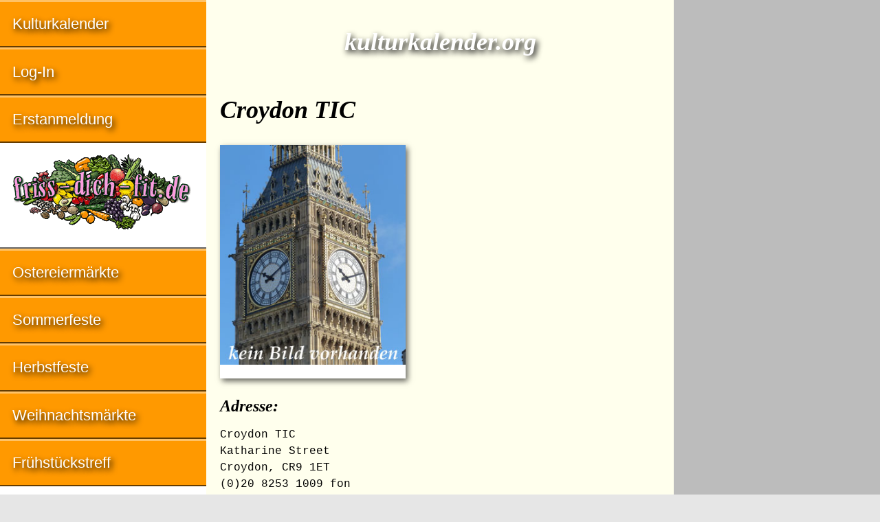

--- FILE ---
content_type: text/html; charset=UTF-8
request_url: https://kulturkalender.org/croydon-tic__croydon-cr9-1et_tourist-information-reisebuero,49,7635,0.html
body_size: 3473
content:
<!doctype html>

<html lang="de">

<head>
	<meta name="verify-v1" content="xSHDxeb3Sb61ty4myRu7jUsjsxGlEF4Z994SorFySF4="> 
	<meta charset="utf-8">
	<meta name="description" content="Kulturkalender : Croydon TIC in  Croydon, CR9 1ET Veranstaltungskalender">
	<meta name="keywords" content="kulturkalender , Croydon TIC, , Croydon, CR9 1ET,  veranstaltungskalender">
	<meta name="author" content="IDL Software GmbH, Darmstadt">
	<meta name="rating" content="general">
	<meta name="dcterms.audience" content="global">
	<meta name="revisit-after" content="1 month">
	<meta name="robots" content="all">
	<meta name="referrer" content="no-referrer">
	<meta name="viewport" content="width=device-width, initial-scale=1">
        <script async src="https://pagead2.googlesyndication.com/pagead/js/adsbygoogle.js?client=ca-pub-2647683576338068" crossorigin="anonymous"></script>
	<title>Kulturkalender : Croydon TIC in  Croydon, CR9 1ET</title>
	<style>
	article,aside,details,figcaption,figure,footer,header,hgroup,main,nav,section,summary{display:block}[hidden],template{display:none}a{background:transparent}a:focus{outline:thin dotted}a:active,a:hover{outline:0}h1{font-size:2em;margin:.67em 0}abbr[title]{border-bottom:1px dotted}b,strong{font-weight:700}dfn{font-style:italic}hr{-moz-box-sizing:content-box;box-sizing:content-box;height:0}small{font-size:80%}sub,sup{font-size:75%;line-height:0;position:relative;vertical-align:baseline}sup{top:-.5em}sub{bottom:-.25em}img{border:0}svg:not(:root){overflow:hidden}figure{margin:0}table{border-collapse:collapse;border-spacing:0}*,::before,::after{-webkit-box-sizing:border-box;-moz-box-sizing:border-box;box-sizing:border-box}html,html a{margin:0 auto;max-width:1280px;-ms-text-size-adjust:100%;-webkit-text-size-adjust:100%;font-size:100%;-webkit-font-smoothing:antialiased}body{margin:0;font-family:Georgia,Times,"Times New Roman",serif;font-size:1em;line-height:1.5;box-shadow:7px 7px 7px #888,-4px -4px 7px #888;background-color:#E6E6E6;color:#000}.grail-layout{display:-webkit-flex;display:-ms-flexbox;display:flex;height:100%;-webkit-flex-direction:column;-ms-flex-direction:column;flex-direction:column}.page-wrapper{background:#FFFFED;display:-webkit-flex;display:-ms-flexbox;display:flex;-webkit-flex:1 0 auto;-ms-flex:1 0 auto;flex:1 0 auto;-webkit-flex-direction:column;-ms-flex-direction:column;flex-direction:column}article{max-width:768px;margin:0;padding:0 1.25em;color:#000;-moz-hyphens:auto;-webkit-hyphens:auto;-ms-hyphens:auto;hyphens:auto;word-wrap:break-word}h1,h2{line-height:1.5;margin:1.25em 0 .5em;font-family:Palatino,"Palatino LT STD","Palatino Linotype","Book Antiqua",Georgia,serif;font-style:italic;font-weight:700;-ms-hyphens:none;-webkit-hyphens:none;hyphens:none}h1{font-size:2.25em}.logo{color:#FFF;text-shadow:3px 4px 8px #000}h2{font-size:1.5em}header H1,header H2{text-align:center;padding:0;margin:.9375em 0 .75em}.clear{clear:both}article img{max-width:100%;height:auto;margin:1.25em auto 0;display:block;box-shadow:3px 4px 8px rgba(0,0,0,0.6)}.float{max-width:100%;height:auto;float:left;margin:.25em 1.25em 1.5em 0;position:relative;top:2px;right:0;box-shadow:3px 4px 8px rgba(0,0,0,0.6)}.left{margin-left:0}#bild{width:270px;margin:.5em auto 1.25em;padding:0;display:block;background-color:#FFF;box-shadow:3px 4px 8px rgba(0,0,0,0.6);overflow:hidden}#bild img{width:100%;height:auto;margin:0 0 1.25em;box-shadow:none}figcaption{text-align:center;font-family:"Helvetica Condensed",Helvetica,"Arial Narrow",Arial,sans-serif;font-size:.875em;line-height:1.5;margin-bottom:1.5em;padding:0 .6em;overflow:hidden}p{line-height:1.5;margin:.5em 0 1.25em}article ul,article ol{font-family:"Helvetica Condensed",Helvetica,"Arial Narrow",Arial,sans-serif;font-size:1em;line-height:2;padding:0;margin:1.25em 0 1.25em 1em}table{width:100%;margin:1.5em 0;font-size:.9375em;line-height:1.5;font-family:"Helvetica Condensed",Helvetica,"Arial Narrow",Arial,sans-serif;-moz-hyphens:none;-webkit-hyphens:none;-ms-hyphens:none;hyphens:none}tr:nth-child(odd){background:#FFFFED}tr:nth-child(even){background:#E5E5D5}thead{display:none}tr{overflow:auto;clear:both}td:before{content:attr(data-header);font-weight:400}tr td:first-child{font-weight:700}td{width:100%;display:block;float:left;white-space:wrap;padding:.3em .6em}address{clear:both;margin:.5em 0 1.25em;font-family:Consolas,monaco,"Courier New",Courier,monospace;font-style:normal;-ms-hyphens:none;-webkit-hyphens:none;hyphens:none}aside{background:#BCBCBC;padding:1.25em}aside img{width:100%;height:auto;margin-bottom:1.25em}aside .adsbygoogle{margin:0 0 1.25em}a:link,a:visited{color:#D44D20;text-decoration:none}a:hover,a:focus,a:active{color:#D44D20;text-decoration:underline}.intern th{background:#BFBF99;color:#fff;text-shadow:3px 4px 8px #000}.intern tr:nth-child(odd){background:#E8E2AE}.intern tr:nth-child(even){background:#FFF2BF}.intern td{padding:.3em 0 .3em .6em}nav{background:#F90;color:#FFF;font-size:1.375em;line-height:1.75em;font-family:"Helvetica Condensed",Helvetica,"Arial Narrow",Arial,sans-serif}nav a:hover{background-color:#FFB84C}nav a:active,nav ul li em{background-color:#CC7A00}nav .grau{background-color:#BCBCBC}nav .grau a:hover{background-color:#CCC}nav .adsbygoogle{margin:.5em .8em}.nav-ad{padding:auto;display:block;background:#fff}.nav-ad a:hover{background:#fff}nav ul{margin:0;padding:0}nav ul > li{margin-left:0;display:block;list-style:none;text-shadow:3px 4px 8px #000;border-top:3px solid rgba(255,255,255,0.4);border-bottom:2px solid rgba(0,0,0,0.6)}nav ul > li > a{padding:.6em 0 .6em .8em;display:block}nav ul > li > em{padding-left:.3em;display:block}nav a:link,nav a:hover,nav a:focus,nav a:active,nav a:visited{color:#FFF}nav ul a:link{text-decoration:none}footer{-webkit-flex:none;-ms-flex:none;flex:none;padding:1.25em;background-color:#CCCCA3;font-family:Consolas,monaco,"Courier New",Courier,monospace;font-style:normal;font-size:inherit;line-height:2;text-align:left;border-top:1px solid #999;border-bottom:7px solid #9acd32}small{display:block;font-size:inherit}@media only all and (min-width: 35em){#bild{float:left;margin:.25em 1.25em 1.5em 0;position:relative;top:2px;right:0}}@media only all and (min-width: 48em){.page-wrapper{-webkit-flex-direction:row;-ms-flex-direction:row;flex-direction:row}main{display:-webkit-flex;display:-ms-flexbox;display:flex;-webkit-flex-direction:column;-ms-flex-direction:column;flex-direction:column;-webkit-flex:1;-ms-flex:1;flex:1;padding:0;margin:0;-webkit-order:2;-ms-flex-order:2;order:2;overflow:hidden}article{-webkit-flex:1;-ms-flex:1;flex:1;margin:0;-webkit-order:1;-ms-flex-order:1;order:1;max-width:500px;overflow:hidden}nav{-webkit-flex:0 0 auto;-ms-flex:0 0 auto;flex:0 0 auto;-webkit-order:1;-ms-flex-order:1;order:1;min-width:300px;max-width:300px;overflow:hidden}aside{-webkit-flex:0 0 auto;-ms-flex:0 0 auto;flex:0 0 auto;-webkit-order:2;-ms-flex-order:2;order:2;margin:0;padding:1.25em;max-width:500px;overflow:hidden}thead{display:table-header-group}tr{display:table-row}th,td{display:table-cell;width:auto;float:none}th{background:#B2B294;color:#000;max-width:100%;padding:.3em .6em;text-align:left}.right{text-align:right}td:first-child{width:60%}td:nth-child(n):before{content:''}}@media only all and (min-width: 50em){article{max-width:500px}aside{max-width:500px}}@media only all and (min-width: 56.25em){article{max-width:600px}aside{max-width:600px}}@media only all and (min-width: 61.25em){article{max-width:680px}aside{max-width:680px}}@media only all and (min-width: 64em){main{-webkit-flex-direction:row;-ms-flex-direction:row;flex-direction:row;-webkit-flex:1;-ms-flex:1;flex:1;padding:0;margin:0;-webkit-order:2;-ms-flex-order:2;order:2;overflow:hidden}article{max-width:564px}nav{-webkit-flex:1;-ms-flex:1;flex:1;-webkit-order:1;-ms-flex-order:1;order:1;min-width:300px;max-width:300px;overflow:hidden}aside{-webkit-flex:1;-ms-flex:1;flex:1;-webkit-order:2;-ms-flex-order:2;order:2;padding:0;margin:0;min-width:160px;max-width:160px}}@media only all and (min-width: 74em){article{max-width:584px}aside{max-width:300px}}@media only all and (min-width: 80em){article{max-width:680px}}
	</style>
</head>

<body class="grail-layout">

<div class="page-wrapper">

<main>

<article>

<header>

<h1 class="logo">kulturkalender.org</h1>

</header>

<h1>Croydon TIC</h1>

<div id="bild">

<figure><img src="/bilder/tourist-information-reisebuero.jpg"></figure>

<!-- BEGIN responsive-grau -->
</div><!-- div id Bild endet -->

<p></p>

<h2 class="clear">Adresse:</h2>

<!-- BEGIN responsive-offwhite-FFFFED-red-D44D20 -->
<!-- END responsive-offwhite-FFFFED-red-D44D20 --><address>Croydon TIC<br>
Katharine Street<br>
 Croydon, CR9 1ET<br>
(0)20 8253 1009 fon<br>
(0)20 8253 1008 fax<br>
<a href="http://kulturkalender.org/referrer.php4?id_=7635" target="_blank">Croydon TIC im Internet</a><br>
<a href="croydon-tic,0,0,7635,.html">eMail an Croydon TIC</a></address>


</article>

<aside>



</aside>

</main>

<nav>



<ul>
<li><a href="index.php4">Kulturkalender</a></li>

<li><a href="edit.php4">Log-In</a></li>

<li><a href="insert_choise.php4">Erstanmeldung</a></li>
<li class="nav-ad"><a href="http://www.friss-dich-fit.de" target="_blank"><img src="/banner/friss-dich-fit.gif" loading="lazy" alt="Anzeige: friss dich fit"></a></li>
<li><a href="http://www.ostern-international.de" target="_blank">Ostereiermärkte</a></li>
<li><a href="http://www.sommerfest-international.de" target="_blank">Sommerfeste</a></li>
<li><a href="http://www.herbstfest-international.de" target="_blank">Herbstfeste</a></li>
<li><a href="http://www.weihnachtsmarkt-deutschland.de" target="_blank">Weihnachtsmärkte</a></li>
<li><a href="http://www.fruehstueckstreff.de" target="_blank">Frühstückstreff</a></li>
<li class="nav-ad"><a href="http://www.erfolg-im-internet.com/consulting.html" target="_blank" title="Suchmaschinen-Optimierung SEO"><img src="/banner/erfolg-im-internet.jpg" loading="lazy" alt="Anzeige: Erfolg im Internet"></a></li>
<li><a href="datenschutz.html">Datenschutz</a></li>
<li><a href="impressum.html">Impressum</a></li>
</ul>

</nav>
    
</div><!-- page-wrapper endet -->

<footer>
<small>&#114;&#101;&#100;&#97;&#107;&#116;&#105;&#111;&#110;&#64;&#107;&#117;&#108;&#116;&#117;&#114;&#107;&#97;&#108;&#101;&#110;&#100;&#101;&#114;&#46;&#111;&#114;&#103; – Publiziert: 16.01.2004 – Aktualisiert: 14.01.2018<BR>
© 2004–2022 by IDL Software GmbH, Darmstadt, Germany. All rights reserved.</small>

<a href="http://www.frauenbewegung.net" title="Frauenbewegung">Frauen</a> | <a href="http://www.maennerbewegung.net" title="Männerbewegung">Männer</a> | <a href="http://www.selfness.de" title="Selfness">Selfness</a> | <a href="http://www.single-coaching.de" title="Single Coaching">Coaching</a> | <a href="http://www.erfolg-im-internet.com" title="Erfolg im Internet">Internet</a> | <a href="http://www.ostern-international.de" title="Ostermärkte">Ostermärkte</a> | <a href="http://www.sommerfest-international.de" title="Sommerfest">Sommerfest</a> | <a href="http://www.jakobsweg-deutschland.de" title="Jakobsweg">Jakobswege</a><br>
<a href="http://www.fruehstueckstreff.de" title="Frühstückstreff">Frühstückstreff</a> | <a href="http://www.meine-kleine-stadt.com" title="Meine kleine Stadt">Meine kleine Stadt</a> | <a href="http://www.figuren.miniatures.de" title="Figuren Modellbau">Figuren</a> | <a href="http://www.100links4you.de" title="Linkliste">Links</a> | <a href="http://www.pressemitteilung-deutschland.de" title="Pressemitteilungen">Pressemitteilungen</a> | <a href="http://www.weihnachtsmarkt-deutschland.de" title="Weihnachtsmarkt">Weihnachtsmarkt</a>

</footer>

</body>

</html>


--- FILE ---
content_type: text/html; charset=utf-8
request_url: https://www.google.com/recaptcha/api2/aframe
body_size: 268
content:
<!DOCTYPE HTML><html><head><meta http-equiv="content-type" content="text/html; charset=UTF-8"></head><body><script nonce="KxUjrTBCce7h0HkRml_whw">/** Anti-fraud and anti-abuse applications only. See google.com/recaptcha */ try{var clients={'sodar':'https://pagead2.googlesyndication.com/pagead/sodar?'};window.addEventListener("message",function(a){try{if(a.source===window.parent){var b=JSON.parse(a.data);var c=clients[b['id']];if(c){var d=document.createElement('img');d.src=c+b['params']+'&rc='+(localStorage.getItem("rc::a")?sessionStorage.getItem("rc::b"):"");window.document.body.appendChild(d);sessionStorage.setItem("rc::e",parseInt(sessionStorage.getItem("rc::e")||0)+1);localStorage.setItem("rc::h",'1769808920331');}}}catch(b){}});window.parent.postMessage("_grecaptcha_ready", "*");}catch(b){}</script></body></html>